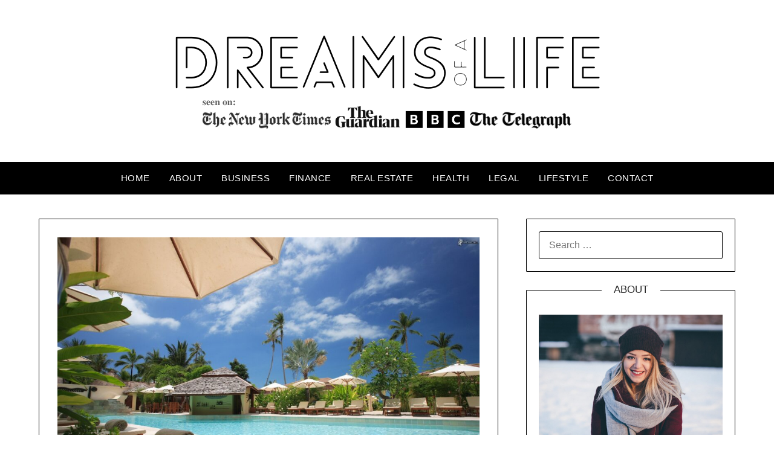

--- FILE ---
content_type: text/html; charset=UTF-8
request_url: https://dreamsofalife.com/the-best-orlando-resorts-for-endless-fun/
body_size: 21652
content:
<!doctype html><html lang="en-US"><head><script data-no-optimize="1">var litespeed_docref=sessionStorage.getItem("litespeed_docref");litespeed_docref&&(Object.defineProperty(document,"referrer",{get:function(){return litespeed_docref}}),sessionStorage.removeItem("litespeed_docref"));</script> <meta charset="UTF-8"><meta name="viewport" content="width=device-width, initial-scale=1"><meta name="google-site-verification" content="hoep98WTg4Z8oDIewLzJUwkSYvMjKqfgfk8aBhDHSFY" /><link rel="profile" href="http://gmpg.org/xfn/11"><meta name='robots' content='index, follow, max-image-preview:large, max-snippet:-1, max-video-preview:-1' /><title>The Best Orlando Resorts for Endless Fun</title><meta name="description" content="We did the research for you, and we found the best Orlando resorts for endless fun." /><link rel="canonical" href="https://dreamsofalife.com/the-best-orlando-resorts-for-endless-fun/" /><meta property="og:locale" content="en_US" /><meta property="og:type" content="article" /><meta property="og:title" content="The Best Orlando Resorts for Endless Fun" /><meta property="og:description" content="We did the research for you, and we found the best Orlando resorts for endless fun." /><meta property="og:url" content="https://dreamsofalife.com/the-best-orlando-resorts-for-endless-fun/" /><meta property="og:site_name" content="Dreams of a Life" /><meta property="article:published_time" content="2022-07-05T13:18:56+00:00" /><meta property="article:modified_time" content="2025-08-23T14:23:43+00:00" /><meta property="og:image" content="https://dreamsofalife.com/wp-content/uploads/2022/07/pexels-thorsten-technoman-338504.jpg" /><meta property="og:image:width" content="1920" /><meta property="og:image:height" content="1280" /><meta property="og:image:type" content="image/jpeg" /><meta name="author" content="Nicole" /><meta name="twitter:card" content="summary_large_image" /><meta name="twitter:label1" content="Written by" /><meta name="twitter:data1" content="Nicole" /><meta name="twitter:label2" content="Est. reading time" /><meta name="twitter:data2" content="7 minutes" /> <script type="application/ld+json" class="yoast-schema-graph">{"@context":"https://schema.org","@graph":[{"@type":"Article","@id":"https://dreamsofalife.com/the-best-orlando-resorts-for-endless-fun/#article","isPartOf":{"@id":"https://dreamsofalife.com/the-best-orlando-resorts-for-endless-fun/"},"author":{"name":"Nicole","@id":"https://dreamsofalife.com/#/schema/person/fbdb7805463c10e23584a2fc73150841"},"headline":"The Best Orlando Resorts for Endless Fun","datePublished":"2022-07-05T13:18:56+00:00","dateModified":"2025-08-23T14:23:43+00:00","mainEntityOfPage":{"@id":"https://dreamsofalife.com/the-best-orlando-resorts-for-endless-fun/"},"wordCount":1455,"commentCount":0,"publisher":{"@id":"https://dreamsofalife.com/#organization"},"image":{"@id":"https://dreamsofalife.com/the-best-orlando-resorts-for-endless-fun/#primaryimage"},"thumbnailUrl":"https://dreamsofalife.com/wp-content/uploads/2022/07/pexels-thorsten-technoman-338504.jpg","articleSection":["Sports"],"inLanguage":"en-US","potentialAction":[{"@type":"CommentAction","name":"Comment","target":["https://dreamsofalife.com/the-best-orlando-resorts-for-endless-fun/#respond"]}]},{"@type":"WebPage","@id":"https://dreamsofalife.com/the-best-orlando-resorts-for-endless-fun/","url":"https://dreamsofalife.com/the-best-orlando-resorts-for-endless-fun/","name":"The Best Orlando Resorts for Endless Fun","isPartOf":{"@id":"https://dreamsofalife.com/#website"},"primaryImageOfPage":{"@id":"https://dreamsofalife.com/the-best-orlando-resorts-for-endless-fun/#primaryimage"},"image":{"@id":"https://dreamsofalife.com/the-best-orlando-resorts-for-endless-fun/#primaryimage"},"thumbnailUrl":"https://dreamsofalife.com/wp-content/uploads/2022/07/pexels-thorsten-technoman-338504.jpg","datePublished":"2022-07-05T13:18:56+00:00","dateModified":"2025-08-23T14:23:43+00:00","description":"We did the research for you, and we found the best Orlando resorts for endless fun.","breadcrumb":{"@id":"https://dreamsofalife.com/the-best-orlando-resorts-for-endless-fun/#breadcrumb"},"inLanguage":"en-US","potentialAction":[{"@type":"ReadAction","target":["https://dreamsofalife.com/the-best-orlando-resorts-for-endless-fun/"]}]},{"@type":"ImageObject","inLanguage":"en-US","@id":"https://dreamsofalife.com/the-best-orlando-resorts-for-endless-fun/#primaryimage","url":"https://dreamsofalife.com/wp-content/uploads/2022/07/pexels-thorsten-technoman-338504.jpg","contentUrl":"https://dreamsofalife.com/wp-content/uploads/2022/07/pexels-thorsten-technoman-338504.jpg","width":1920,"height":1280,"caption":"resort"},{"@type":"BreadcrumbList","@id":"https://dreamsofalife.com/the-best-orlando-resorts-for-endless-fun/#breadcrumb","itemListElement":[{"@type":"ListItem","position":1,"name":"Home","item":"https://dreamsofalife.com/"},{"@type":"ListItem","position":2,"name":"The Best Orlando Resorts for Endless Fun"}]},{"@type":"WebSite","@id":"https://dreamsofalife.com/#website","url":"https://dreamsofalife.com/","name":"Dreams of a Life","description":"Live the life of your dreams instead of dreaming of it","publisher":{"@id":"https://dreamsofalife.com/#organization"},"potentialAction":[{"@type":"SearchAction","target":{"@type":"EntryPoint","urlTemplate":"https://dreamsofalife.com/?s={search_term_string}"},"query-input":{"@type":"PropertyValueSpecification","valueRequired":true,"valueName":"search_term_string"}}],"inLanguage":"en-US"},{"@type":"Organization","@id":"https://dreamsofalife.com/#organization","name":"Dreams of a Life","url":"https://dreamsofalife.com/","logo":{"@type":"ImageObject","inLanguage":"en-US","@id":"https://dreamsofalife.com/#/schema/logo/image/","url":"https://dreamsofalife.com/wp-content/uploads/2022/05/dreamsofalifenewlogo-1.png","contentUrl":"https://dreamsofalife.com/wp-content/uploads/2022/05/dreamsofalifenewlogo-1.png","width":1000,"height":200,"caption":"Dreams of a Life"},"image":{"@id":"https://dreamsofalife.com/#/schema/logo/image/"}},{"@type":"Person","@id":"https://dreamsofalife.com/#/schema/person/fbdb7805463c10e23584a2fc73150841","name":"Nicole","image":{"@type":"ImageObject","inLanguage":"en-US","@id":"https://dreamsofalife.com/#/schema/person/image/","url":"https://dreamsofalife.com/wp-content/litespeed/avatar/af3e9c904c8057c58c420ee42d58eaf7.jpg?ver=1768465730","contentUrl":"https://dreamsofalife.com/wp-content/litespeed/avatar/af3e9c904c8057c58c420ee42d58eaf7.jpg?ver=1768465730","caption":"Nicole"}}]}</script> <link rel='dns-prefetch' href='//fonts.googleapis.com' /><link rel="alternate" type="application/rss+xml" title="Dreams of a Life &raquo; Feed" href="https://dreamsofalife.com/feed/" /><link rel="alternate" type="application/rss+xml" title="Dreams of a Life &raquo; Comments Feed" href="https://dreamsofalife.com/comments/feed/" /><link rel="alternate" type="application/rss+xml" title="Dreams of a Life &raquo; The Best Orlando Resorts for Endless Fun Comments Feed" href="https://dreamsofalife.com/the-best-orlando-resorts-for-endless-fun/feed/" /><link rel="alternate" title="oEmbed (JSON)" type="application/json+oembed" href="https://dreamsofalife.com/wp-json/oembed/1.0/embed?url=https%3A%2F%2Fdreamsofalife.com%2Fthe-best-orlando-resorts-for-endless-fun%2F" /><link rel="alternate" title="oEmbed (XML)" type="text/xml+oembed" href="https://dreamsofalife.com/wp-json/oembed/1.0/embed?url=https%3A%2F%2Fdreamsofalife.com%2Fthe-best-orlando-resorts-for-endless-fun%2F&#038;format=xml" /><style id='wp-img-auto-sizes-contain-inline-css' type='text/css'>img:is([sizes=auto i],[sizes^="auto," i]){contain-intrinsic-size:3000px 1500px}
/*# sourceURL=wp-img-auto-sizes-contain-inline-css */</style><link data-optimized="2" rel="stylesheet" href="https://dreamsofalife.com/wp-content/litespeed/css/391e9381cb7b579b2ac2c07800d7641c.css?ver=6dc01" /><style id='wp-block-heading-inline-css' type='text/css'>h1:where(.wp-block-heading).has-background,h2:where(.wp-block-heading).has-background,h3:where(.wp-block-heading).has-background,h4:where(.wp-block-heading).has-background,h5:where(.wp-block-heading).has-background,h6:where(.wp-block-heading).has-background{padding:1.25em 2.375em}h1.has-text-align-left[style*=writing-mode]:where([style*=vertical-lr]),h1.has-text-align-right[style*=writing-mode]:where([style*=vertical-rl]),h2.has-text-align-left[style*=writing-mode]:where([style*=vertical-lr]),h2.has-text-align-right[style*=writing-mode]:where([style*=vertical-rl]),h3.has-text-align-left[style*=writing-mode]:where([style*=vertical-lr]),h3.has-text-align-right[style*=writing-mode]:where([style*=vertical-rl]),h4.has-text-align-left[style*=writing-mode]:where([style*=vertical-lr]),h4.has-text-align-right[style*=writing-mode]:where([style*=vertical-rl]),h5.has-text-align-left[style*=writing-mode]:where([style*=vertical-lr]),h5.has-text-align-right[style*=writing-mode]:where([style*=vertical-rl]),h6.has-text-align-left[style*=writing-mode]:where([style*=vertical-lr]),h6.has-text-align-right[style*=writing-mode]:where([style*=vertical-rl]){rotate:180deg}
/*# sourceURL=https://dreamsofalife.com/wp-includes/blocks/heading/style.min.css */</style><style id='wp-block-paragraph-inline-css' type='text/css'>.is-small-text{font-size:.875em}.is-regular-text{font-size:1em}.is-large-text{font-size:2.25em}.is-larger-text{font-size:3em}.has-drop-cap:not(:focus):first-letter{float:left;font-size:8.4em;font-style:normal;font-weight:100;line-height:.68;margin:.05em .1em 0 0;text-transform:uppercase}body.rtl .has-drop-cap:not(:focus):first-letter{float:none;margin-left:.1em}p.has-drop-cap.has-background{overflow:hidden}:root :where(p.has-background){padding:1.25em 2.375em}:where(p.has-text-color:not(.has-link-color)) a{color:inherit}p.has-text-align-left[style*="writing-mode:vertical-lr"],p.has-text-align-right[style*="writing-mode:vertical-rl"]{rotate:180deg}
/*# sourceURL=https://dreamsofalife.com/wp-includes/blocks/paragraph/style.min.css */</style><style id='global-styles-inline-css' type='text/css'>:root{--wp--preset--aspect-ratio--square: 1;--wp--preset--aspect-ratio--4-3: 4/3;--wp--preset--aspect-ratio--3-4: 3/4;--wp--preset--aspect-ratio--3-2: 3/2;--wp--preset--aspect-ratio--2-3: 2/3;--wp--preset--aspect-ratio--16-9: 16/9;--wp--preset--aspect-ratio--9-16: 9/16;--wp--preset--color--black: #000000;--wp--preset--color--cyan-bluish-gray: #abb8c3;--wp--preset--color--white: #ffffff;--wp--preset--color--pale-pink: #f78da7;--wp--preset--color--vivid-red: #cf2e2e;--wp--preset--color--luminous-vivid-orange: #ff6900;--wp--preset--color--luminous-vivid-amber: #fcb900;--wp--preset--color--light-green-cyan: #7bdcb5;--wp--preset--color--vivid-green-cyan: #00d084;--wp--preset--color--pale-cyan-blue: #8ed1fc;--wp--preset--color--vivid-cyan-blue: #0693e3;--wp--preset--color--vivid-purple: #9b51e0;--wp--preset--gradient--vivid-cyan-blue-to-vivid-purple: linear-gradient(135deg,rgb(6,147,227) 0%,rgb(155,81,224) 100%);--wp--preset--gradient--light-green-cyan-to-vivid-green-cyan: linear-gradient(135deg,rgb(122,220,180) 0%,rgb(0,208,130) 100%);--wp--preset--gradient--luminous-vivid-amber-to-luminous-vivid-orange: linear-gradient(135deg,rgb(252,185,0) 0%,rgb(255,105,0) 100%);--wp--preset--gradient--luminous-vivid-orange-to-vivid-red: linear-gradient(135deg,rgb(255,105,0) 0%,rgb(207,46,46) 100%);--wp--preset--gradient--very-light-gray-to-cyan-bluish-gray: linear-gradient(135deg,rgb(238,238,238) 0%,rgb(169,184,195) 100%);--wp--preset--gradient--cool-to-warm-spectrum: linear-gradient(135deg,rgb(74,234,220) 0%,rgb(151,120,209) 20%,rgb(207,42,186) 40%,rgb(238,44,130) 60%,rgb(251,105,98) 80%,rgb(254,248,76) 100%);--wp--preset--gradient--blush-light-purple: linear-gradient(135deg,rgb(255,206,236) 0%,rgb(152,150,240) 100%);--wp--preset--gradient--blush-bordeaux: linear-gradient(135deg,rgb(254,205,165) 0%,rgb(254,45,45) 50%,rgb(107,0,62) 100%);--wp--preset--gradient--luminous-dusk: linear-gradient(135deg,rgb(255,203,112) 0%,rgb(199,81,192) 50%,rgb(65,88,208) 100%);--wp--preset--gradient--pale-ocean: linear-gradient(135deg,rgb(255,245,203) 0%,rgb(182,227,212) 50%,rgb(51,167,181) 100%);--wp--preset--gradient--electric-grass: linear-gradient(135deg,rgb(202,248,128) 0%,rgb(113,206,126) 100%);--wp--preset--gradient--midnight: linear-gradient(135deg,rgb(2,3,129) 0%,rgb(40,116,252) 100%);--wp--preset--font-size--small: 13px;--wp--preset--font-size--medium: 20px;--wp--preset--font-size--large: 36px;--wp--preset--font-size--x-large: 42px;--wp--preset--spacing--20: 0.44rem;--wp--preset--spacing--30: 0.67rem;--wp--preset--spacing--40: 1rem;--wp--preset--spacing--50: 1.5rem;--wp--preset--spacing--60: 2.25rem;--wp--preset--spacing--70: 3.38rem;--wp--preset--spacing--80: 5.06rem;--wp--preset--shadow--natural: 6px 6px 9px rgba(0, 0, 0, 0.2);--wp--preset--shadow--deep: 12px 12px 50px rgba(0, 0, 0, 0.4);--wp--preset--shadow--sharp: 6px 6px 0px rgba(0, 0, 0, 0.2);--wp--preset--shadow--outlined: 6px 6px 0px -3px rgb(255, 255, 255), 6px 6px rgb(0, 0, 0);--wp--preset--shadow--crisp: 6px 6px 0px rgb(0, 0, 0);}:where(.is-layout-flex){gap: 0.5em;}:where(.is-layout-grid){gap: 0.5em;}body .is-layout-flex{display: flex;}.is-layout-flex{flex-wrap: wrap;align-items: center;}.is-layout-flex > :is(*, div){margin: 0;}body .is-layout-grid{display: grid;}.is-layout-grid > :is(*, div){margin: 0;}:where(.wp-block-columns.is-layout-flex){gap: 2em;}:where(.wp-block-columns.is-layout-grid){gap: 2em;}:where(.wp-block-post-template.is-layout-flex){gap: 1.25em;}:where(.wp-block-post-template.is-layout-grid){gap: 1.25em;}.has-black-color{color: var(--wp--preset--color--black) !important;}.has-cyan-bluish-gray-color{color: var(--wp--preset--color--cyan-bluish-gray) !important;}.has-white-color{color: var(--wp--preset--color--white) !important;}.has-pale-pink-color{color: var(--wp--preset--color--pale-pink) !important;}.has-vivid-red-color{color: var(--wp--preset--color--vivid-red) !important;}.has-luminous-vivid-orange-color{color: var(--wp--preset--color--luminous-vivid-orange) !important;}.has-luminous-vivid-amber-color{color: var(--wp--preset--color--luminous-vivid-amber) !important;}.has-light-green-cyan-color{color: var(--wp--preset--color--light-green-cyan) !important;}.has-vivid-green-cyan-color{color: var(--wp--preset--color--vivid-green-cyan) !important;}.has-pale-cyan-blue-color{color: var(--wp--preset--color--pale-cyan-blue) !important;}.has-vivid-cyan-blue-color{color: var(--wp--preset--color--vivid-cyan-blue) !important;}.has-vivid-purple-color{color: var(--wp--preset--color--vivid-purple) !important;}.has-black-background-color{background-color: var(--wp--preset--color--black) !important;}.has-cyan-bluish-gray-background-color{background-color: var(--wp--preset--color--cyan-bluish-gray) !important;}.has-white-background-color{background-color: var(--wp--preset--color--white) !important;}.has-pale-pink-background-color{background-color: var(--wp--preset--color--pale-pink) !important;}.has-vivid-red-background-color{background-color: var(--wp--preset--color--vivid-red) !important;}.has-luminous-vivid-orange-background-color{background-color: var(--wp--preset--color--luminous-vivid-orange) !important;}.has-luminous-vivid-amber-background-color{background-color: var(--wp--preset--color--luminous-vivid-amber) !important;}.has-light-green-cyan-background-color{background-color: var(--wp--preset--color--light-green-cyan) !important;}.has-vivid-green-cyan-background-color{background-color: var(--wp--preset--color--vivid-green-cyan) !important;}.has-pale-cyan-blue-background-color{background-color: var(--wp--preset--color--pale-cyan-blue) !important;}.has-vivid-cyan-blue-background-color{background-color: var(--wp--preset--color--vivid-cyan-blue) !important;}.has-vivid-purple-background-color{background-color: var(--wp--preset--color--vivid-purple) !important;}.has-black-border-color{border-color: var(--wp--preset--color--black) !important;}.has-cyan-bluish-gray-border-color{border-color: var(--wp--preset--color--cyan-bluish-gray) !important;}.has-white-border-color{border-color: var(--wp--preset--color--white) !important;}.has-pale-pink-border-color{border-color: var(--wp--preset--color--pale-pink) !important;}.has-vivid-red-border-color{border-color: var(--wp--preset--color--vivid-red) !important;}.has-luminous-vivid-orange-border-color{border-color: var(--wp--preset--color--luminous-vivid-orange) !important;}.has-luminous-vivid-amber-border-color{border-color: var(--wp--preset--color--luminous-vivid-amber) !important;}.has-light-green-cyan-border-color{border-color: var(--wp--preset--color--light-green-cyan) !important;}.has-vivid-green-cyan-border-color{border-color: var(--wp--preset--color--vivid-green-cyan) !important;}.has-pale-cyan-blue-border-color{border-color: var(--wp--preset--color--pale-cyan-blue) !important;}.has-vivid-cyan-blue-border-color{border-color: var(--wp--preset--color--vivid-cyan-blue) !important;}.has-vivid-purple-border-color{border-color: var(--wp--preset--color--vivid-purple) !important;}.has-vivid-cyan-blue-to-vivid-purple-gradient-background{background: var(--wp--preset--gradient--vivid-cyan-blue-to-vivid-purple) !important;}.has-light-green-cyan-to-vivid-green-cyan-gradient-background{background: var(--wp--preset--gradient--light-green-cyan-to-vivid-green-cyan) !important;}.has-luminous-vivid-amber-to-luminous-vivid-orange-gradient-background{background: var(--wp--preset--gradient--luminous-vivid-amber-to-luminous-vivid-orange) !important;}.has-luminous-vivid-orange-to-vivid-red-gradient-background{background: var(--wp--preset--gradient--luminous-vivid-orange-to-vivid-red) !important;}.has-very-light-gray-to-cyan-bluish-gray-gradient-background{background: var(--wp--preset--gradient--very-light-gray-to-cyan-bluish-gray) !important;}.has-cool-to-warm-spectrum-gradient-background{background: var(--wp--preset--gradient--cool-to-warm-spectrum) !important;}.has-blush-light-purple-gradient-background{background: var(--wp--preset--gradient--blush-light-purple) !important;}.has-blush-bordeaux-gradient-background{background: var(--wp--preset--gradient--blush-bordeaux) !important;}.has-luminous-dusk-gradient-background{background: var(--wp--preset--gradient--luminous-dusk) !important;}.has-pale-ocean-gradient-background{background: var(--wp--preset--gradient--pale-ocean) !important;}.has-electric-grass-gradient-background{background: var(--wp--preset--gradient--electric-grass) !important;}.has-midnight-gradient-background{background: var(--wp--preset--gradient--midnight) !important;}.has-small-font-size{font-size: var(--wp--preset--font-size--small) !important;}.has-medium-font-size{font-size: var(--wp--preset--font-size--medium) !important;}.has-large-font-size{font-size: var(--wp--preset--font-size--large) !important;}.has-x-large-font-size{font-size: var(--wp--preset--font-size--x-large) !important;}
/*# sourceURL=global-styles-inline-css */</style><style id='classic-theme-styles-inline-css' type='text/css'>/*! This file is auto-generated */
.wp-block-button__link{color:#fff;background-color:#32373c;border-radius:9999px;box-shadow:none;text-decoration:none;padding:calc(.667em + 2px) calc(1.333em + 2px);font-size:1.125em}.wp-block-file__button{background:#32373c;color:#fff;text-decoration:none}
/*# sourceURL=/wp-includes/css/classic-themes.min.css */</style><style id='ez-toc-inline-css' type='text/css'>div#ez-toc-container .ez-toc-title {font-size: 120%;}div#ez-toc-container .ez-toc-title {font-weight: 500;}div#ez-toc-container ul li , div#ez-toc-container ul li a {font-size: 95%;}div#ez-toc-container ul li , div#ez-toc-container ul li a {font-weight: 500;}div#ez-toc-container nav ul ul li {font-size: 90%;}.ez-toc-box-title {font-weight: bold; margin-bottom: 10px; text-align: center; text-transform: uppercase; letter-spacing: 1px; color: #666; padding-bottom: 5px;position:absolute;top:-4%;left:5%;background-color: inherit;transition: top 0.3s ease;}.ez-toc-box-title.toc-closed {top:-25%;}
.ez-toc-container-direction {direction: ltr;}.ez-toc-counter ul{counter-reset: item ;}.ez-toc-counter nav ul li a::before {content: counters(item, '.', decimal) '. ';display: inline-block;counter-increment: item;flex-grow: 0;flex-shrink: 0;margin-right: .2em; float: left; }.ez-toc-widget-direction {direction: ltr;}.ez-toc-widget-container ul{counter-reset: item ;}.ez-toc-widget-container nav ul li a::before {content: counters(item, '.', decimal) '. ';display: inline-block;counter-increment: item;flex-grow: 0;flex-shrink: 0;margin-right: .2em; float: left; }
/*# sourceURL=ez-toc-inline-css */</style> <script type="litespeed/javascript" data-src="https://dreamsofalife.com/wp-includes/js/jquery/jquery.min.js" id="jquery-core-js"></script> <link rel="https://api.w.org/" href="https://dreamsofalife.com/wp-json/" /><link rel="alternate" title="JSON" type="application/json" href="https://dreamsofalife.com/wp-json/wp/v2/posts/3042" /><link rel="EditURI" type="application/rsd+xml" title="RSD" href="https://dreamsofalife.com/xmlrpc.php?rsd" /><meta name="generator" content="WordPress 6.9" /><link rel='shortlink' href='https://dreamsofalife.com/?p=3042' /><link rel="pingback" href="https://dreamsofalife.com/xmlrpc.php"><style type="text/css">body, .site, .swidgets-wrap h3, .post-data-text { background: ; }
		.site-title a, .site-description { color: ; }
		.sheader { background-color: ; }
		.super-menu, #smobile-menu, .primary-menu, .primary-menu ul li ul.children, .primary-menu ul li ul.sub-menu { background-color: ; }
		.main-navigation ul li a, .main-navigation ul li .sub-arrow, .super-menu .toggle-mobile-menu, .mobile-menu-active .smenu-hide { color: ; }
		#smobile-menu.show .main-navigation ul ul.children.active, #smobile-menu.show .main-navigation ul ul.sub-menu.active, #smobile-menu.show .main-navigation ul li, .smenu-hide.toggle-mobile-menu.menu-toggle, #smobile-menu.show .main-navigation ul li, .primary-menu ul li ul.children li, .primary-menu ul li ul.sub-menu li { border-color: ; border-bottom-color: ; }
		#secondary .widget h3, #secondary .widget h3 a, #secondary .widget h4, #secondary .widget h1, #secondary .widget h2, #secondary .widget h5, #secondary .widget h6 { color: ; }
		#secondary .widget a, #secondary a, #secondary .widget li a , #secondary span.sub-arrow{ color: ; }
		#secondary, #secondary .widget, #secondary .widget p, #secondary .widget li, .widget time.rpwe-time.published { color: ; }
		#secondary .swidgets-wrap, #secondary .widget ul li, .featured-sidebar .search-field { border-color: ; }
		.site-info, .footer-column-three input.search-submit, .footer-column-three p, .footer-column-three li, .footer-column-three td, .footer-column-three th, .footer-column-three caption { color: ; }
		.footer-column-three h3, .footer-column-three h4, .footer-column-three h5, .footer-column-three h6, .footer-column-three h1, .footer-column-three h2, .footer-column-three h4, .footer-column-three h3 a { color: ; }
		.footer-column-three a, .footer-column-three li a, .footer-column-three .widget a, .footer-column-three .sub-arrow { color: ; }
		.footer-column-three h3:after { background: ; }
		.site-info, .widget ul li, .footer-column-three input.search-field, .footer-column-three input.search-submit { border-color: ; }
		.site-footer { background-color: ; }
		.archive .page-header h1, .blogposts-list h2 a, .blogposts-list h2 a:hover, .blogposts-list h2 a:active, .search-results h1.page-title { color: ; }
		.blogposts-list .post-data-text, .blogposts-list .post-data-text a{ color: ; }
		.blogposts-list p { color: ; }
		.page-numbers li a, .blogposts-list .blogpost-button { background: ; }
		.page-numbers li a, .blogposts-list .blogpost-button, span.page-numbers.dots, .page-numbers.current, .page-numbers li a:hover { color: ; }
		.archive .page-header h1, .search-results h1.page-title, .blogposts-list.fbox, span.page-numbers.dots, .page-numbers li a, .page-numbers.current { border-color: ; }
		.blogposts-list .post-data-divider { background: ; }
		.page .comments-area .comment-author, .page .comments-area .comment-author a, .page .comments-area .comments-title, .page .content-area h1, .page .content-area h2, .page .content-area h3, .page .content-area h4, .page .content-area h5, .page .content-area h6, .page .content-area th, .single  .comments-area .comment-author, .single .comments-area .comment-author a, .single .comments-area .comments-title, .single .content-area h1, .single .content-area h2, .single .content-area h3, .single .content-area h4, .single .content-area h5, .single .content-area h6, .single .content-area th, .search-no-results h1, .error404 h1 { color: ; }
		.single .post-data-text, .page .post-data-text, .page .post-data-text a, .single .post-data-text a, .comments-area .comment-meta .comment-metadata a { color: ; }
		.page .content-area p, .page article, .page .content-area table, .page .content-area dd, .page .content-area dt, .page .content-area address, .page .content-area .entry-content, .page .content-area li, .page .content-area ol, .single .content-area p, .single article, .single .content-area table, .single .content-area dd, .single .content-area dt, .single .content-area address, .single .entry-content, .single .content-area li, .single .content-area ol, .search-no-results .page-content p { color: ; }
		.single .entry-content a, .page .entry-content a, .comment-content a, .comments-area .reply a, .logged-in-as a, .comments-area .comment-respond a { color: ; }
		.comments-area p.form-submit input { background: ; }
		.error404 .page-content p, .error404 input.search-submit, .search-no-results input.search-submit { color: ; }
		.page .comments-area, .page article.fbox, .page article tr, .page .comments-area ol.comment-list ol.children li, .page .comments-area ol.comment-list .comment, .single .comments-area, .single article.fbox, .single article tr, .comments-area ol.comment-list ol.children li, .comments-area ol.comment-list .comment, .error404 main#main, .error404 .search-form label, .search-no-results .search-form label, .error404 input.search-submit, .search-no-results input.search-submit, .error404 main#main, .search-no-results section.fbox.no-results.not-found{ border-color: ; }
		.single .post-data-divider, .page .post-data-divider { background: ; }
		.single .comments-area p.form-submit input, .page .comments-area p.form-submit input { color: ; }</style><link rel="icon" href="https://dreamsofalife.com/wp-content/uploads/2022/05/cropped-DL-32x32.png" sizes="32x32" /><link rel="icon" href="https://dreamsofalife.com/wp-content/uploads/2022/05/cropped-DL-192x192.png" sizes="192x192" /><link rel="apple-touch-icon" href="https://dreamsofalife.com/wp-content/uploads/2022/05/cropped-DL-180x180.png" /><meta name="msapplication-TileImage" content="https://dreamsofalife.com/wp-content/uploads/2022/05/cropped-DL-270x270.png" /></head><body class="wp-singular post-template-default single single-post postid-3042 single-format-standard wp-custom-logo wp-theme-personalblogily masthead-fixed">
<a class="skip-link screen-reader-text" href="#content">Skip to content</a><div id="page" class="site"><header id="masthead" class="sheader site-header clearfix"><div class="content-wrap"><div class="site-branding branding-logo">
<a href="https://dreamsofalife.com/" class="custom-logo-link" rel="home"><img data-lazyloaded="1" src="[data-uri]" width="1000" height="200" data-src="https://dreamsofalife.com/wp-content/uploads/2022/05/dreamsofalifenewlogo-1.png" class="custom-logo" alt="Dreams of a Life" decoding="async" fetchpriority="high" data-srcset="https://dreamsofalife.com/wp-content/uploads/2022/05/dreamsofalifenewlogo-1.png 1000w, https://dreamsofalife.com/wp-content/uploads/2022/05/dreamsofalifenewlogo-1-300x60.png 300w, https://dreamsofalife.com/wp-content/uploads/2022/05/dreamsofalifenewlogo-1-768x154.png 768w, https://dreamsofalife.com/wp-content/uploads/2022/05/dreamsofalifenewlogo-1-780x156.png 780w" data-sizes="(max-width: 1000px) 100vw, 1000px" /></a></div></div><nav id="primary-site-navigation" class="primary-menu main-navigation clearfix"><a href="#" id="pull" class="smenu-hide toggle-mobile-menu menu-toggle" aria-controls="secondary-menu" aria-expanded="false">Menu</a><div class="content-wrap text-center"><div class="center-main-menu"><div class="menu-menu-container"><ul id="primary-menu" class="pmenu"><li id="menu-item-20" class="menu-item menu-item-type-post_type menu-item-object-page menu-item-20"><a href="https://dreamsofalife.com/home/">Home</a></li><li id="menu-item-302" class="menu-item menu-item-type-post_type menu-item-object-page menu-item-302"><a href="https://dreamsofalife.com/about/">About</a></li><li id="menu-item-174" class="menu-item menu-item-type-taxonomy menu-item-object-category menu-item-has-children menu-item-174"><a href="https://dreamsofalife.com/category/business/">Business</a><ul class="sub-menu"><li id="menu-item-18154" class="menu-item menu-item-type-taxonomy menu-item-object-category menu-item-18154"><a href="https://dreamsofalife.com/category/business-technology/">Business Technology</a></li></ul></li><li id="menu-item-18153" class="menu-item menu-item-type-taxonomy menu-item-object-category menu-item-has-children menu-item-18153"><a href="https://dreamsofalife.com/category/finance/">Finance</a><ul class="sub-menu"><li id="menu-item-18156" class="menu-item menu-item-type-taxonomy menu-item-object-category menu-item-18156"><a href="https://dreamsofalife.com/category/debt-loans/">Debt &amp; Loans</a></li></ul></li><li id="menu-item-295" class="menu-item menu-item-type-taxonomy menu-item-object-category menu-item-has-children menu-item-295"><a href="https://dreamsofalife.com/category/real-estate/">Real Estate</a><ul class="sub-menu"><li id="menu-item-18155" class="menu-item menu-item-type-taxonomy menu-item-object-category menu-item-18155"><a href="https://dreamsofalife.com/category/buying-selling/">Buying &amp; Selling</a></li><li id="menu-item-18157" class="menu-item menu-item-type-taxonomy menu-item-object-category menu-item-18157"><a href="https://dreamsofalife.com/category/design-decor/">Design &amp; Decor</a></li><li id="menu-item-18158" class="menu-item menu-item-type-taxonomy menu-item-object-category menu-item-18158"><a href="https://dreamsofalife.com/category/home-improvement/">Home Improvement</a></li><li id="menu-item-18159" class="menu-item menu-item-type-taxonomy menu-item-object-category menu-item-18159"><a href="https://dreamsofalife.com/category/real-estate-investing/">Real Estate Investing</a></li></ul></li><li id="menu-item-3385" class="menu-item menu-item-type-taxonomy menu-item-object-category menu-item-has-children menu-item-3385"><a href="https://dreamsofalife.com/category/health/">Health</a><ul class="sub-menu"><li id="menu-item-18162" class="menu-item menu-item-type-taxonomy menu-item-object-category menu-item-18162"><a href="https://dreamsofalife.com/category/wellness/">Wellness</a></li></ul></li><li id="menu-item-12477" class="menu-item menu-item-type-taxonomy menu-item-object-category menu-item-12477"><a href="https://dreamsofalife.com/category/legal/">Legal</a></li><li id="menu-item-175" class="menu-item menu-item-type-taxonomy menu-item-object-category menu-item-has-children menu-item-175"><a href="https://dreamsofalife.com/category/lifestyle/">Lifestyle</a><ul class="sub-menu"><li id="menu-item-18160" class="menu-item menu-item-type-taxonomy menu-item-object-category current-post-ancestor current-menu-parent current-post-parent menu-item-18160"><a href="https://dreamsofalife.com/category/sports/">Sports</a></li><li id="menu-item-18161" class="menu-item menu-item-type-taxonomy menu-item-object-category menu-item-18161"><a href="https://dreamsofalife.com/category/interests/">Interests</a></li></ul></li><li id="menu-item-3483" class="menu-item menu-item-type-post_type menu-item-object-page menu-item-3483"><a href="https://dreamsofalife.com/contact-2/">Contact</a></li></ul></div></div></div></nav><div class="super-menu clearfix"><div class="super-menu-inner">
<a href="#" id="pull" class="toggle-mobile-menu menu-toggle" aria-controls="secondary-menu" aria-expanded="false">Menu</a></div></div><div id="mobile-menu-overlay"></div></header><div id="content" class="site-content clearfix"><div class="content-wrap"><div id="primary" class="featured-content content-area"><main id="main" class="site-main"><article id="post-3042" class="posts-entry fbox post-3042 post type-post status-publish format-standard has-post-thumbnail hentry category-sports"><div class="featured-thumbnail">
<a href="https://dreamsofalife.com/the-best-orlando-resorts-for-endless-fun/" rel="bookmark"><img data-lazyloaded="1" src="[data-uri]" width="850" height="567" data-src="https://dreamsofalife.com/wp-content/uploads/2022/07/pexels-thorsten-technoman-338504.jpg" class="attachment-personalblogily-slider size-personalblogily-slider wp-post-image" alt="resort" decoding="async" data-srcset="https://dreamsofalife.com/wp-content/uploads/2022/07/pexels-thorsten-technoman-338504.jpg 1920w, https://dreamsofalife.com/wp-content/uploads/2022/07/pexels-thorsten-technoman-338504-300x200.jpg 300w, https://dreamsofalife.com/wp-content/uploads/2022/07/pexels-thorsten-technoman-338504-1024x683.jpg 1024w, https://dreamsofalife.com/wp-content/uploads/2022/07/pexels-thorsten-technoman-338504-768x512.jpg 768w, https://dreamsofalife.com/wp-content/uploads/2022/07/pexels-thorsten-technoman-338504-1536x1024.jpg 1536w, https://dreamsofalife.com/wp-content/uploads/2022/07/pexels-thorsten-technoman-338504-780x520.jpg 780w" data-sizes="(max-width: 850px) 100vw, 850px" /></a></div><header class="entry-header"><h1 class="entry-title">The Best Orlando Resorts for Endless Fun</h1><div class="entry-meta"><div class="blog-data-wrapper"><div class="post-data-divider"></div><div class="post-data-positioning"><div class="post-data-text">
<span class="posted-on">Posted on <a href="https://dreamsofalife.com/the-best-orlando-resorts-for-endless-fun/" rel="bookmark"><time class="entry-date published" datetime="2022-07-05T13:18:56+00:00">July 5, 2022</time><time class="updated" datetime="2025-08-23T14:23:43+00:00">August 23, 2025</time></a></span><span class="byline"> by <span class="author vcard"><a class="url fn n" href="https://dreamsofalife.com/author/admin/">Nicole</a></span></span></div></div></div></div></header><div class="entry-content"><p>Fun is at the top of most people’s agenda when visiting Orlando, Florida, which is why you shouldn’t settle for anything less from your resort. Fortunately, it isn’t slim pickings in O-Town, as the city is full of entertaining options for families, groups of friends, couples, and solo travelers. Smile from beginning to end of your vacation by considering the following best Orlando resorts for endless fun.</p><div id="ez-toc-container" class="ez-toc-v2_0_80 counter-hierarchy ez-toc-counter ez-toc-grey ez-toc-container-direction"><div class="ez-toc-title-container"><p class="ez-toc-title" style="cursor:inherit">Table of Contents</p>
<span class="ez-toc-title-toggle"><a href="#" class="ez-toc-pull-right ez-toc-btn ez-toc-btn-xs ez-toc-btn-default ez-toc-toggle" aria-label="Toggle Table of Content"><span class="ez-toc-js-icon-con"><span class=""><span class="eztoc-hide" style="display:none;">Toggle</span><span class="ez-toc-icon-toggle-span"><svg style="fill: #999;color:#999" xmlns="http://www.w3.org/2000/svg" class="list-377408" width="20px" height="20px" viewBox="0 0 24 24" fill="none"><path d="M6 6H4v2h2V6zm14 0H8v2h12V6zM4 11h2v2H4v-2zm16 0H8v2h12v-2zM4 16h2v2H4v-2zm16 0H8v2h12v-2z" fill="currentColor"></path></svg><svg style="fill: #999;color:#999" class="arrow-unsorted-368013" xmlns="http://www.w3.org/2000/svg" width="10px" height="10px" viewBox="0 0 24 24" version="1.2" baseProfile="tiny"><path d="M18.2 9.3l-6.2-6.3-6.2 6.3c-.2.2-.3.4-.3.7s.1.5.3.7c.2.2.4.3.7.3h11c.3 0 .5-.1.7-.3.2-.2.3-.5.3-.7s-.1-.5-.3-.7zM5.8 14.7l6.2 6.3 6.2-6.3c.2-.2.3-.5.3-.7s-.1-.5-.3-.7c-.2-.2-.4-.3-.7-.3h-11c-.3 0-.5.1-.7.3-.2.2-.3.5-.3.7s.1.5.3.7z"/></svg></span></span></span></a></span></div><nav><ul class='ez-toc-list ez-toc-list-level-1 ' ><li class='ez-toc-page-1 ez-toc-heading-level-2'><a class="ez-toc-link ez-toc-heading-1" href="#Westgate_Lakes_Resort_Spa" >Westgate Lakes Resort &amp; Spa</a></li><li class='ez-toc-page-1 ez-toc-heading-level-2'><a class="ez-toc-link ez-toc-heading-2" href="#Signia_by_Hilton_Orlando_Bonnet_Creek" >Signia by Hilton Orlando Bonnet Creek</a></li><li class='ez-toc-page-1 ez-toc-heading-level-2'><a class="ez-toc-link ez-toc-heading-3" href="#The_Grove_Resort_Water_Park" >The Grove Resort &amp; Water Park</a></li><li class='ez-toc-page-1 ez-toc-heading-level-2'><a class="ez-toc-link ez-toc-heading-4" href="#Hilton_Orlando" >Hilton Orlando</a></li><li class='ez-toc-page-1 ez-toc-heading-level-2'><a class="ez-toc-link ez-toc-heading-5" href="#Universals_Cabana_Bay_Beach_Resort" >Universal’s Cabana Bay Beach Resort</a></li><li class='ez-toc-page-1 ez-toc-heading-level-2'><a class="ez-toc-link ez-toc-heading-6" href="#Westgate_Town_Center_Resort" >Westgate Town Center Resort</a></li><li class='ez-toc-page-1 ez-toc-heading-level-2'><a class="ez-toc-link ez-toc-heading-7" href="#Margaritaville_Resort_Orlando" >Margaritaville Resort Orlando</a></li></ul></nav></div><h2 class="wp-block-heading"><span class="ez-toc-section" id="Westgate_Lakes_Resort_Spa"></span><strong>Westgate Lakes Resort &amp; Spa</strong><span class="ez-toc-section-end"></span></h2><p><em>The lakefront Westgate Lakes Resort &amp; Spa is a short drive from the biggest Orlando theme parks. Also, it provides plenty of fun to keep all ages entertained, such as mini golf, paddle boats, tennis courts, and bicycle rides.</em></p><p>You will not look back with regrets after a stay at Westgate Lakes Resort &amp; Spa. The family-friendly full-service resort embodies fun, as it features a 161,000-gallon Treasure Cove Water Park, which is the perfect place to cool down, splash about in a wave pool, or scream with glee when slipping down one of the many waterslides.</p><p>If a pirate-themed water park isn’t enough, you can take a dip in one of seven outdoor heated pools, and the little ones can make memories in the seven children’s pools. Once you have dried off, practice your free throw on a basketball court, explore the picturesque marin, or have fun at the playground, to name just a few onsite activities.</p><p>It is not all about fun in the sun, either, as you and your loved ones can seek shade in the Mission Control Game Room, at Serenity Spa, or in one of the many onsite restaurants and bars. Learn more at <a href="https://www.westgateresorts.com/hotels/florida/orlando/">westgateresorts.com</a> to plan an exciting getaway with your family, friends, or other half.</p><p><em>Source: Instagram, posted on June 22<sup>nd</sup>, 2022, Signia by Hilton Bonnet Creek’s official profile.</em></p><h2 class="wp-block-heading"><span class="ez-toc-section" id="Signia_by_Hilton_Orlando_Bonnet_Creek"></span><strong>Signia by Hilton Orlando Bonnet Creek</strong><span class="ez-toc-section-end"></span></h2><p><em>Fill your days with memories at Signia by Hilton Bonnet Creek, which provides complimentary transportation to Disney Springs and the four Walt Disney World Resort theme parks. Also, the whole family can enjoy many onsite activities, such as a zero-entry, lagoon-style pool, dive-in movies, and a Fun Zone Arcade.</em></p><p>The fun never ends at <a href="https://chipandco.com/signia-by-hilton-orlando-bonnet-creek-is-a-great-place-to-stay-at-walt-disney-world-446006/">Signia by Hilton Orlando Bonnet Creek</a>, as the premium resort features exceptional activities and amenities to entertain every guest. If you are visiting with children, you can trust they will never forget the kid-friendly scuba classes during summer, which will improve their water confidence.</p><p>Also, the whole clan will want to grab a float before jumping in a pool, as they can watch a movie on a big screen while splashing about under the sun. Once the sun goes down, gather around a fire pit to enjoy delicious poolside s’mores that will melt on your tongue.</p><p>Guaranteed your children will leave the resort with many memories to treasure, as they can create cool crafts poolside, dance and sing at a DJ pool party, or get competitive at Fun Zone arcade. Your kids will end each day with a huge smile on their faces.</p><h2 class="wp-block-heading"><span class="ez-toc-section" id="The_Grove_Resort_Water_Park"></span><strong>The Grove Resort &amp; Water Park</strong><span class="ez-toc-section-end"></span></h2><p><em>Fun water parks, serene spa treatments, beautiful golf courses, and cool children’s activities are on offer at The Grove Resort &amp; Water Park. Plus, it is a short car ride away from the best Orlando attractions, such as Magic Kingdom Park, Epcot, and Disney’s Hollywood Studios.</em></p><p>The Grove Resort &amp; Water Park is six miles from Walt Disney World Resort and provides a variety of activities to suit all ages. Your kids will want to skip the spacious suites once they arrive and head straight to the resort’s Surfari Water Park, which features a FlowRider Double surf simulator. On top of this, adults can enjoy a tranquil swim at The Spring Pools or treat themselves to a poolside cocktail.</p><p>After spending many hours at the water park or pool, you and your loved ones can visit Lake Austin Pier for a spot of fishing or fun water sports. Children will not need to worry about boredom between outdoor activities, as they can visit Flip Flop’s Family Fun Center or create works of art at the Kids’ Activity Center.</p><h2 class="wp-block-heading"><span class="ez-toc-section" id="Hilton_Orlando"></span><strong>Hilton Orlando</strong><span class="ez-toc-section-end"></span></h2><p><em>Hilton Orlando provides everything you could want from an Orlando resort, including four restaurants, two outdoor pools, a lazy river, and a tranquil spa. Approximately six miles from Universal Orlando Resort, you will stay near The Wizarding World of Harry Potter, The Simpsons Ride, and Despicable Me Minion Mayhem.</em></p><p>Many resorts cannot compare to Hilton Orlando for fun in the Florida sun. Located in the heart of Orlando, you will never be far away from <a href="https://thefloridatravelgirl.com/theme-parks-in-orlando-list/">the city’s best theme parks</a>, attractions, and entertainment complexes. Also, many resort activities will brush off boredom, such as a luxury resort pool, a quiet pool, an entertaining splash pad, and a soothing lazy river.</p><p>Guests can swap the sunshine for the shade in a 10-foot private cabana that features HD TVs, Wi-Fi, and poolside dining. Plus, you can get your body moving by playing various onsite sports, such as basketball, volleyball, tennis, and bocce.</p><h2 class="wp-block-heading"><span class="ez-toc-section" id="Universals_Cabana_Bay_Beach_Resort"></span><strong>Universal’s Cabana Bay Beach Resort</strong><span class="ez-toc-section-end"></span></h2><p><em>The 2,200-room Cabana Bay Beach Resort is steps away from the famous Universal Orlando Resort and offers many fun things to do for young and old. Dine at one of five restaurants, go bowling with your loved ones, or embrace many poolside activities when the sun is shining.</em></p><p>Cabana Bay Beach Resort checks every box for fun, relaxation, and affordability. The reasonably priced resort at Universal Orlando Resort offers a cool 1950s and 60s interior design complemented by family-friendly activities. Every age could happily spend the day at Cabana Courtyard and Pool as it features a large pool, a dive tower-themed water slide, private cabanas, picnic tables, a fire pit, and the poolside Atomic Tonic Bar.</p><p>The hours will zoom by at the resort, as there are many poolside activities for all ages, such as splash and hula hoop contests. Once the day turns to night, head back inside to hit a strike at Galaxy Bowl, play modern games at Ace the Arcade, or buy <a href="https://www.thebarefootnomad.com/north-america/harry-potter-souvenirs-universal-studios-orlando-stores-to-buy-keepsakes/">cool souvenirs</a> at the Universal Studios Store.</p><h2 class="wp-block-heading"><span class="ez-toc-section" id="Westgate_Town_Center_Resort"></span><strong>Westgate Town Center Resort</strong><span class="ez-toc-section-end"></span></h2><p><em>Westgate Town Center Resort is less than eight miles from Walt Disney World Resort and provides many onsite activities to enjoy during your spare time. When you are not soaking up the sun at the pirate-themed water park, you can rent a boat, play a game of volleyball, or create memories as a family at the children’s playground.</em></p><p>Fun memories are almost guaranteed at Westgate Town Center Resort. Similar to its sister hotel, the Kissimmee resort offers a cool water park, endless onsite activities, and various restaurants and bars to prevent boredom.</p><p>You will want to visit Shipwreck Island Water Park as soon as the sun rises, as it offers a cool pirate ship, a lazy river, fun water cannons, and exhilarating water slides. It is even surrounded by vibrant palm trees with jetted fountains that will grab your attention. Satisfy your cravings poolside by visiting one of the many poolside bars, such as Jolly Roger’s Galley or Sea Dogs Bar.</p><p>Following fun at <a href="https://dreamsofalife.com/tips-to-help-you-prepare-for-your-day-at-the-water-park/">the water park</a> or one of the 14 outdoor pools, you can play tennis on one of three courts, watch a Disney movie at the onsite theater, test your gaming skills at the arcade, or challenge your loved ones to mini golf.</p><h2 class="wp-block-heading"><span class="ez-toc-section" id="Margaritaville_Resort_Orlando"></span><strong>Margaritaville Resort Orlando</strong><span class="ez-toc-section-end"></span></h2><p><em>Located minutes from the best attractions in Orlando, the 186-room Margaritaville Resort Orlando offers a cool water park, many poolside activities, unforgettable dining experiences, and a serene spa. You will never want to check out.</em></p><p>Eat, drink, splash, and play at the impeccably designed <a href="https://www.countdowntomagic.com/margaritaville-resort-orlando-review/">Margaritaville Resort Orlando</a>. The island-inspired accommodation will make you feel a million miles from your normal routine, as it features high-end suites and cottages complemented by fun and relaxing amenities.</p><p>Children, teens, and adults will want to make Island H20 Water Park their first stop, as it features many thrilling slides, a wave pool, a lazy river, and a fun children’s area. Plus, you can escape the heat in a private cabana.</p><p>As day turns to night, stroll down the <a href="https://www.sunsetwalk.com/promenade/">Promenade at Sunset Walk</a> to grab a bite to eat and an ice-cold drink or listen to live music at a cool bar or lounge. Also, get those muscles working by renting a bike or treating yourself to a rejuvenating treatment at St. Somewhere Spa.</p><p>The fun doesn’t need to grind to a halt once you step outside a popular Orlando theme park. Many resorts across the city provide entertaining activities and exceptional amenities that will make you smile throughout your stay.</p></div></article><div id="comments" class="fbox comments-area"><div id="respond" class="comment-respond"><h3 id="reply-title" class="comment-reply-title">Leave a Reply <small><a rel="nofollow" id="cancel-comment-reply-link" href="/the-best-orlando-resorts-for-endless-fun/#respond" style="display:none;">Cancel reply</a></small></h3><p class="must-log-in">You must be <a href="https://dreamsofalife.com/wp-login.php?redirect_to=https%3A%2F%2Fdreamsofalife.com%2Fthe-best-orlando-resorts-for-endless-fun%2F">logged in</a> to post a comment.</p></div></div></main></div><aside id="secondary" class="featured-sidebar widget-area"><section id="search-11" class="fbox swidgets-wrap widget widget_search"><form role="search" method="get" class="search-form" action="https://dreamsofalife.com/">
<label>
<span class="screen-reader-text">Search for:</span>
<input type="search" class="search-field" placeholder="Search &hellip;" value="" name="s" />
</label>
<input type="submit" class="search-submit" value="Search" /></form></section><section id="custom_html-7" class="widget_text fbox swidgets-wrap widget widget_custom_html"><div class="swidget"><div class="sidebar-title-border"><h3 class="widget-title">About</h3></div></div><div class="textwidget custom-html-widget"><figure class="wp-block-image size-large"><img data-lazyloaded="1" src="[data-uri]" width="1024" height="683" class="wp-image-297" data-src="https://dreamsofalife.com/wp-content/uploads/2020/10/meet-nicole-1024x683.jpeg" alt="" /></figure>
Welcome to my blog, a place where I share my journey to living the dream. <a href="https://dreamsofalife.com/about/">Click here</a> to learn more about me and my contact details.</div></section><section id="categories-6" class="fbox swidgets-wrap widget widget_categories"><div class="swidget"><div class="sidebar-title-border"><h3 class="widget-title">Building the Dream</h3></div></div><ul><li class="cat-item cat-item-4"><a href="https://dreamsofalife.com/category/business/">Business</a></li><li class="cat-item cat-item-57"><a href="https://dreamsofalife.com/category/business-technology/">Business Technology</a></li><li class="cat-item cat-item-59"><a href="https://dreamsofalife.com/category/buying-selling/">Buying &amp; Selling</a></li><li class="cat-item cat-item-56"><a href="https://dreamsofalife.com/category/debt-loans/">Debt &amp; Loans</a></li><li class="cat-item cat-item-62"><a href="https://dreamsofalife.com/category/design-decor/">Design &amp; Decor</a></li><li class="cat-item cat-item-51"><a href="https://dreamsofalife.com/category/dream-meanings/">Dream Meanings</a></li><li class="cat-item cat-item-54"><a href="https://dreamsofalife.com/category/finance/">Finance</a></li><li class="cat-item cat-item-39"><a href="https://dreamsofalife.com/category/health/">Health</a></li><li class="cat-item cat-item-60"><a href="https://dreamsofalife.com/category/home-improvement/">Home Improvement</a></li><li class="cat-item cat-item-65"><a href="https://dreamsofalife.com/category/interests/">Interests</a></li><li class="cat-item cat-item-49"><a href="https://dreamsofalife.com/category/legal/">Legal Concerns</a></li><li class="cat-item cat-item-3"><a href="https://dreamsofalife.com/category/lifestyle/">Lifestyle</a></li><li class="cat-item cat-item-28"><a href="https://dreamsofalife.com/category/real-estate/">Real Estate</a></li><li class="cat-item cat-item-61"><a href="https://dreamsofalife.com/category/real-estate-investing/">Real Estate Investing</a></li><li class="cat-item cat-item-63"><a href="https://dreamsofalife.com/category/rental-properties/">Rental Properties</a></li><li class="cat-item cat-item-64"><a href="https://dreamsofalife.com/category/sports/">Sports</a></li><li class="cat-item cat-item-58"><a href="https://dreamsofalife.com/category/wellness/">Wellness</a></li></ul></section></aside></div></div><footer id="colophon" class="site-footer clearfix"><div class="content-wrap"></div><div class="site-info">
&copy;
2026
Dreams of a Life
<span class="footer-info-right">
| Powered by Superbs  <a href="https://superbthemes.com/personalblogily/" rel="nofollow noopener">Personal Blog theme</a>
</span></div></footer></div><div id="smobile-menu" class="mobile-only"></div><div id="mobile-menu-overlay"></div> <script type="speculationrules">{"prefetch":[{"source":"document","where":{"and":[{"href_matches":"/*"},{"not":{"href_matches":["/wp-*.php","/wp-admin/*","/wp-content/uploads/*","/wp-content/*","/wp-content/plugins/*","/wp-content/themes/personalblogily/*","/*\\?(.+)"]}},{"not":{"selector_matches":"a[rel~=\"nofollow\"]"}},{"not":{"selector_matches":".no-prefetch, .no-prefetch a"}}]},"eagerness":"conservative"}]}</script> <script type="text/javascript"></script> <script id="wp-i18n-js-after" type="litespeed/javascript">wp.i18n.setLocaleData({'text direction\u0004ltr':['ltr']})</script> <script id="contact-form-7-js-before" type="litespeed/javascript">var wpcf7={"api":{"root":"https:\/\/dreamsofalife.com\/wp-json\/","namespace":"contact-form-7\/v1"},"cached":1}</script> <script id="ez-toc-scroll-scriptjs-js-extra" type="litespeed/javascript">var eztoc_smooth_local={"scroll_offset":"30","add_request_uri":"","add_self_reference_link":""}</script> <script id="ez-toc-js-js-extra" type="litespeed/javascript">var ezTOC={"smooth_scroll":"1","visibility_hide_by_default":"","scroll_offset":"30","fallbackIcon":"\u003Cspan class=\"\"\u003E\u003Cspan class=\"eztoc-hide\" style=\"display:none;\"\u003EToggle\u003C/span\u003E\u003Cspan class=\"ez-toc-icon-toggle-span\"\u003E\u003Csvg style=\"fill: #999;color:#999\" xmlns=\"http://www.w3.org/2000/svg\" class=\"list-377408\" width=\"20px\" height=\"20px\" viewBox=\"0 0 24 24\" fill=\"none\"\u003E\u003Cpath d=\"M6 6H4v2h2V6zm14 0H8v2h12V6zM4 11h2v2H4v-2zm16 0H8v2h12v-2zM4 16h2v2H4v-2zm16 0H8v2h12v-2z\" fill=\"currentColor\"\u003E\u003C/path\u003E\u003C/svg\u003E\u003Csvg style=\"fill: #999;color:#999\" class=\"arrow-unsorted-368013\" xmlns=\"http://www.w3.org/2000/svg\" width=\"10px\" height=\"10px\" viewBox=\"0 0 24 24\" version=\"1.2\" baseProfile=\"tiny\"\u003E\u003Cpath d=\"M18.2 9.3l-6.2-6.3-6.2 6.3c-.2.2-.3.4-.3.7s.1.5.3.7c.2.2.4.3.7.3h11c.3 0 .5-.1.7-.3.2-.2.3-.5.3-.7s-.1-.5-.3-.7zM5.8 14.7l6.2 6.3 6.2-6.3c.2-.2.3-.5.3-.7s-.1-.5-.3-.7c-.2-.2-.4-.3-.7-.3h-11c-.3 0-.5.1-.7.3-.2.2-.3.5-.3.7s.1.5.3.7z\"/\u003E\u003C/svg\u003E\u003C/span\u003E\u003C/span\u003E","chamomile_theme_is_on":""}</script> <script data-no-optimize="1">window.lazyLoadOptions=Object.assign({},{threshold:300},window.lazyLoadOptions||{});!function(t,e){"object"==typeof exports&&"undefined"!=typeof module?module.exports=e():"function"==typeof define&&define.amd?define(e):(t="undefined"!=typeof globalThis?globalThis:t||self).LazyLoad=e()}(this,function(){"use strict";function e(){return(e=Object.assign||function(t){for(var e=1;e<arguments.length;e++){var n,a=arguments[e];for(n in a)Object.prototype.hasOwnProperty.call(a,n)&&(t[n]=a[n])}return t}).apply(this,arguments)}function o(t){return e({},at,t)}function l(t,e){return t.getAttribute(gt+e)}function c(t){return l(t,vt)}function s(t,e){return function(t,e,n){e=gt+e;null!==n?t.setAttribute(e,n):t.removeAttribute(e)}(t,vt,e)}function i(t){return s(t,null),0}function r(t){return null===c(t)}function u(t){return c(t)===_t}function d(t,e,n,a){t&&(void 0===a?void 0===n?t(e):t(e,n):t(e,n,a))}function f(t,e){et?t.classList.add(e):t.className+=(t.className?" ":"")+e}function _(t,e){et?t.classList.remove(e):t.className=t.className.replace(new RegExp("(^|\\s+)"+e+"(\\s+|$)")," ").replace(/^\s+/,"").replace(/\s+$/,"")}function g(t){return t.llTempImage}function v(t,e){!e||(e=e._observer)&&e.unobserve(t)}function b(t,e){t&&(t.loadingCount+=e)}function p(t,e){t&&(t.toLoadCount=e)}function n(t){for(var e,n=[],a=0;e=t.children[a];a+=1)"SOURCE"===e.tagName&&n.push(e);return n}function h(t,e){(t=t.parentNode)&&"PICTURE"===t.tagName&&n(t).forEach(e)}function a(t,e){n(t).forEach(e)}function m(t){return!!t[lt]}function E(t){return t[lt]}function I(t){return delete t[lt]}function y(e,t){var n;m(e)||(n={},t.forEach(function(t){n[t]=e.getAttribute(t)}),e[lt]=n)}function L(a,t){var o;m(a)&&(o=E(a),t.forEach(function(t){var e,n;e=a,(t=o[n=t])?e.setAttribute(n,t):e.removeAttribute(n)}))}function k(t,e,n){f(t,e.class_loading),s(t,st),n&&(b(n,1),d(e.callback_loading,t,n))}function A(t,e,n){n&&t.setAttribute(e,n)}function O(t,e){A(t,rt,l(t,e.data_sizes)),A(t,it,l(t,e.data_srcset)),A(t,ot,l(t,e.data_src))}function w(t,e,n){var a=l(t,e.data_bg_multi),o=l(t,e.data_bg_multi_hidpi);(a=nt&&o?o:a)&&(t.style.backgroundImage=a,n=n,f(t=t,(e=e).class_applied),s(t,dt),n&&(e.unobserve_completed&&v(t,e),d(e.callback_applied,t,n)))}function x(t,e){!e||0<e.loadingCount||0<e.toLoadCount||d(t.callback_finish,e)}function M(t,e,n){t.addEventListener(e,n),t.llEvLisnrs[e]=n}function N(t){return!!t.llEvLisnrs}function z(t){if(N(t)){var e,n,a=t.llEvLisnrs;for(e in a){var o=a[e];n=e,o=o,t.removeEventListener(n,o)}delete t.llEvLisnrs}}function C(t,e,n){var a;delete t.llTempImage,b(n,-1),(a=n)&&--a.toLoadCount,_(t,e.class_loading),e.unobserve_completed&&v(t,n)}function R(i,r,c){var l=g(i)||i;N(l)||function(t,e,n){N(t)||(t.llEvLisnrs={});var a="VIDEO"===t.tagName?"loadeddata":"load";M(t,a,e),M(t,"error",n)}(l,function(t){var e,n,a,o;n=r,a=c,o=u(e=i),C(e,n,a),f(e,n.class_loaded),s(e,ut),d(n.callback_loaded,e,a),o||x(n,a),z(l)},function(t){var e,n,a,o;n=r,a=c,o=u(e=i),C(e,n,a),f(e,n.class_error),s(e,ft),d(n.callback_error,e,a),o||x(n,a),z(l)})}function T(t,e,n){var a,o,i,r,c;t.llTempImage=document.createElement("IMG"),R(t,e,n),m(c=t)||(c[lt]={backgroundImage:c.style.backgroundImage}),i=n,r=l(a=t,(o=e).data_bg),c=l(a,o.data_bg_hidpi),(r=nt&&c?c:r)&&(a.style.backgroundImage='url("'.concat(r,'")'),g(a).setAttribute(ot,r),k(a,o,i)),w(t,e,n)}function G(t,e,n){var a;R(t,e,n),a=e,e=n,(t=Et[(n=t).tagName])&&(t(n,a),k(n,a,e))}function D(t,e,n){var a;a=t,(-1<It.indexOf(a.tagName)?G:T)(t,e,n)}function S(t,e,n){var a;t.setAttribute("loading","lazy"),R(t,e,n),a=e,(e=Et[(n=t).tagName])&&e(n,a),s(t,_t)}function V(t){t.removeAttribute(ot),t.removeAttribute(it),t.removeAttribute(rt)}function j(t){h(t,function(t){L(t,mt)}),L(t,mt)}function F(t){var e;(e=yt[t.tagName])?e(t):m(e=t)&&(t=E(e),e.style.backgroundImage=t.backgroundImage)}function P(t,e){var n;F(t),n=e,r(e=t)||u(e)||(_(e,n.class_entered),_(e,n.class_exited),_(e,n.class_applied),_(e,n.class_loading),_(e,n.class_loaded),_(e,n.class_error)),i(t),I(t)}function U(t,e,n,a){var o;n.cancel_on_exit&&(c(t)!==st||"IMG"===t.tagName&&(z(t),h(o=t,function(t){V(t)}),V(o),j(t),_(t,n.class_loading),b(a,-1),i(t),d(n.callback_cancel,t,e,a)))}function $(t,e,n,a){var o,i,r=(i=t,0<=bt.indexOf(c(i)));s(t,"entered"),f(t,n.class_entered),_(t,n.class_exited),o=t,i=a,n.unobserve_entered&&v(o,i),d(n.callback_enter,t,e,a),r||D(t,n,a)}function q(t){return t.use_native&&"loading"in HTMLImageElement.prototype}function H(t,o,i){t.forEach(function(t){return(a=t).isIntersecting||0<a.intersectionRatio?$(t.target,t,o,i):(e=t.target,n=t,a=o,t=i,void(r(e)||(f(e,a.class_exited),U(e,n,a,t),d(a.callback_exit,e,n,t))));var e,n,a})}function B(e,n){var t;tt&&!q(e)&&(n._observer=new IntersectionObserver(function(t){H(t,e,n)},{root:(t=e).container===document?null:t.container,rootMargin:t.thresholds||t.threshold+"px"}))}function J(t){return Array.prototype.slice.call(t)}function K(t){return t.container.querySelectorAll(t.elements_selector)}function Q(t){return c(t)===ft}function W(t,e){return e=t||K(e),J(e).filter(r)}function X(e,t){var n;(n=K(e),J(n).filter(Q)).forEach(function(t){_(t,e.class_error),i(t)}),t.update()}function t(t,e){var n,a,t=o(t);this._settings=t,this.loadingCount=0,B(t,this),n=t,a=this,Y&&window.addEventListener("online",function(){X(n,a)}),this.update(e)}var Y="undefined"!=typeof window,Z=Y&&!("onscroll"in window)||"undefined"!=typeof navigator&&/(gle|ing|ro)bot|crawl|spider/i.test(navigator.userAgent),tt=Y&&"IntersectionObserver"in window,et=Y&&"classList"in document.createElement("p"),nt=Y&&1<window.devicePixelRatio,at={elements_selector:".lazy",container:Z||Y?document:null,threshold:300,thresholds:null,data_src:"src",data_srcset:"srcset",data_sizes:"sizes",data_bg:"bg",data_bg_hidpi:"bg-hidpi",data_bg_multi:"bg-multi",data_bg_multi_hidpi:"bg-multi-hidpi",data_poster:"poster",class_applied:"applied",class_loading:"litespeed-loading",class_loaded:"litespeed-loaded",class_error:"error",class_entered:"entered",class_exited:"exited",unobserve_completed:!0,unobserve_entered:!1,cancel_on_exit:!0,callback_enter:null,callback_exit:null,callback_applied:null,callback_loading:null,callback_loaded:null,callback_error:null,callback_finish:null,callback_cancel:null,use_native:!1},ot="src",it="srcset",rt="sizes",ct="poster",lt="llOriginalAttrs",st="loading",ut="loaded",dt="applied",ft="error",_t="native",gt="data-",vt="ll-status",bt=[st,ut,dt,ft],pt=[ot],ht=[ot,ct],mt=[ot,it,rt],Et={IMG:function(t,e){h(t,function(t){y(t,mt),O(t,e)}),y(t,mt),O(t,e)},IFRAME:function(t,e){y(t,pt),A(t,ot,l(t,e.data_src))},VIDEO:function(t,e){a(t,function(t){y(t,pt),A(t,ot,l(t,e.data_src))}),y(t,ht),A(t,ct,l(t,e.data_poster)),A(t,ot,l(t,e.data_src)),t.load()}},It=["IMG","IFRAME","VIDEO"],yt={IMG:j,IFRAME:function(t){L(t,pt)},VIDEO:function(t){a(t,function(t){L(t,pt)}),L(t,ht),t.load()}},Lt=["IMG","IFRAME","VIDEO"];return t.prototype={update:function(t){var e,n,a,o=this._settings,i=W(t,o);{if(p(this,i.length),!Z&&tt)return q(o)?(e=o,n=this,i.forEach(function(t){-1!==Lt.indexOf(t.tagName)&&S(t,e,n)}),void p(n,0)):(t=this._observer,o=i,t.disconnect(),a=t,void o.forEach(function(t){a.observe(t)}));this.loadAll(i)}},destroy:function(){this._observer&&this._observer.disconnect(),K(this._settings).forEach(function(t){I(t)}),delete this._observer,delete this._settings,delete this.loadingCount,delete this.toLoadCount},loadAll:function(t){var e=this,n=this._settings;W(t,n).forEach(function(t){v(t,e),D(t,n,e)})},restoreAll:function(){var e=this._settings;K(e).forEach(function(t){P(t,e)})}},t.load=function(t,e){e=o(e);D(t,e)},t.resetStatus=function(t){i(t)},t}),function(t,e){"use strict";function n(){e.body.classList.add("litespeed_lazyloaded")}function a(){console.log("[LiteSpeed] Start Lazy Load"),o=new LazyLoad(Object.assign({},t.lazyLoadOptions||{},{elements_selector:"[data-lazyloaded]",callback_finish:n})),i=function(){o.update()},t.MutationObserver&&new MutationObserver(i).observe(e.documentElement,{childList:!0,subtree:!0,attributes:!0})}var o,i;t.addEventListener?t.addEventListener("load",a,!1):t.attachEvent("onload",a)}(window,document);</script><script data-no-optimize="1">window.litespeed_ui_events=window.litespeed_ui_events||["mouseover","click","keydown","wheel","touchmove","touchstart"];var urlCreator=window.URL||window.webkitURL;function litespeed_load_delayed_js_force(){console.log("[LiteSpeed] Start Load JS Delayed"),litespeed_ui_events.forEach(e=>{window.removeEventListener(e,litespeed_load_delayed_js_force,{passive:!0})}),document.querySelectorAll("iframe[data-litespeed-src]").forEach(e=>{e.setAttribute("src",e.getAttribute("data-litespeed-src"))}),"loading"==document.readyState?window.addEventListener("DOMContentLoaded",litespeed_load_delayed_js):litespeed_load_delayed_js()}litespeed_ui_events.forEach(e=>{window.addEventListener(e,litespeed_load_delayed_js_force,{passive:!0})});async function litespeed_load_delayed_js(){let t=[];for(var d in document.querySelectorAll('script[type="litespeed/javascript"]').forEach(e=>{t.push(e)}),t)await new Promise(e=>litespeed_load_one(t[d],e));document.dispatchEvent(new Event("DOMContentLiteSpeedLoaded")),window.dispatchEvent(new Event("DOMContentLiteSpeedLoaded"))}function litespeed_load_one(t,e){console.log("[LiteSpeed] Load ",t);var d=document.createElement("script");d.addEventListener("load",e),d.addEventListener("error",e),t.getAttributeNames().forEach(e=>{"type"!=e&&d.setAttribute("data-src"==e?"src":e,t.getAttribute(e))});let a=!(d.type="text/javascript");!d.src&&t.textContent&&(d.src=litespeed_inline2src(t.textContent),a=!0),t.after(d),t.remove(),a&&e()}function litespeed_inline2src(t){try{var d=urlCreator.createObjectURL(new Blob([t.replace(/^(?:<!--)?(.*?)(?:-->)?$/gm,"$1")],{type:"text/javascript"}))}catch(e){d="data:text/javascript;base64,"+btoa(t.replace(/^(?:<!--)?(.*?)(?:-->)?$/gm,"$1"))}return d}</script><script data-no-optimize="1">var litespeed_vary=document.cookie.replace(/(?:(?:^|.*;\s*)_lscache_vary\s*\=\s*([^;]*).*$)|^.*$/,"");litespeed_vary||fetch("/wp-content/plugins/litespeed-cache/guest.vary.php",{method:"POST",cache:"no-cache",redirect:"follow"}).then(e=>e.json()).then(e=>{console.log(e),e.hasOwnProperty("reload")&&"yes"==e.reload&&(sessionStorage.setItem("litespeed_docref",document.referrer),window.location.reload(!0))});</script><script data-optimized="1" type="litespeed/javascript" data-src="https://dreamsofalife.com/wp-content/litespeed/js/dbf1ec823b0277bd198d59d6ac5316e6.js?ver=6dc01"></script></body></html>
<!-- Page optimized by LiteSpeed Cache @2026-01-18 00:22:15 -->

<!-- Page cached by LiteSpeed Cache 7.7 on 2026-01-18 00:22:15 -->
<!-- Guest Mode -->
<!-- QUIC.cloud UCSS in queue -->